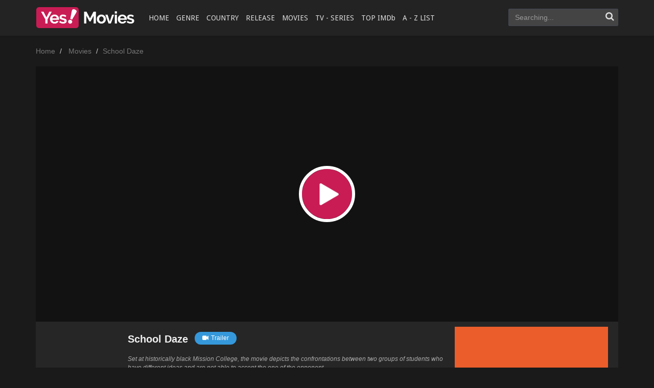

--- FILE ---
content_type: text/html; charset=UTF-8
request_url: https://ww.yesmovies.vc/film/school-daze-bvk-95/
body_size: 7266
content:

<!DOCTYPE html>
<html xmlns="http://www.w3.org/1999/xhtml" xml:lang="en" lang="en">
<head>
    <title>Watch School Daze For Free On YesMovies</title>
    <meta http-equiv="Content-Type" content="text/html; charset=UTF-8"/>
    <meta name="robots" content="index,follow"/>
    <meta http-equiv="content-language" content="en"/>
        <meta name="description" content="School Daze Full Movie Online on YesMovies. Watch School Daze Online, Download School Daze Free HD, School Daze Online with English subtitle at ww.yesmovies.vc"/>
    <meta name="keywords" content="School Daze, School Daze YesMovies, Laurence Fishburne, Spike Lee"/>
    <meta name="viewport" content="width=device-width, initial-scale=1, minimum-scale=1, maximum-scale=1"/>
    <link rel="shortcut icon" href="https://ww.yesmovies.vc/yesassets/assets/images/favicon.png" type="image/x-icon"/>
    <link rel="canonical" href="https://ww.yesmovies.vc/film/school-daze-bvk-95/"/>

    <meta property="og:type" content="website"/>
    <meta property="og:image:width" content="650"/>
    <meta property="og:image:height" content="350"/>
    <meta property="og:image:type" content="image/jpeg"/>
    <meta property="og:image" content="//images.movembed.cc//school-daze-bvk/cover.png"/>
    <meta property="article:publisher" content="https://www.facebook.com/yesmovies.cloud/"/>
    <meta property="og:url" content="https://ww.yesmovies.vc/film/school-daze-bvk-95/"/>
    <meta property="og:title" content="School Daze"/>
    <meta property="og:description" content="School Daze Full Movie Online on YesMovies. Watch School Daze Online, Download School Daze Free HD, School Daze Online with English subtitle at ww.yesmovies.vc"/>
    <meta property="og:site_name" content="YesMovies"/>
    <meta property="og:updated_time" content="1769975847"/>
    <script type='application/ld+json'>{"@context":"https://schema.org","@type":"WebSite","url":"https://ww.yesmovies.vc/","name":"YesMovies","potentialAction":{"@type":"SearchAction","target":"https://ww.yesmovies.vc/movie/search/{search_term_string}","query-input":"required name=search_term_string"}}</script>
    <link rel="stylesheet" href="https://ww.yesmovies.vc/yesassets/css/bootstrap.min.css?v=0.1" type="text/css" />
<link rel="stylesheet" href="https://ww.yesmovies.vc/yesassets/css/main.css?v=48" type="text/css" />
<link rel="stylesheet" href="https://ww.yesmovies.vc/yesassets/css/jquery.cluetip.css" type="text/css" />
<link rel="stylesheet" href="https://ww.yesmovies.vc/yesassets/css/jquery.qtip.min.css" type="text/css" />
<link rel="stylesheet" href="https://ww.yesmovies.vc/yesassets/css/custom.css?v=1.5aa" type="text/css" />
<link rel="stylesheet" href="https://ww.yesmovies.vc/yesassets/css/psbar.css" type="text/css" />
<link rel="stylesheet" href="https://ww.yesmovies.vc/yesassets/css/star-rating.css" type="text/css" />
<script type="text/javascript" src="https://ww.yesmovies.vc/yesassets/js/jquery-1.9.1.min.js"></script>
<script type="text/javascript" src="https://ww.yesmovies.vc/yesassets/js/jquery.lazyload.js"></script>
<script type="text/javascript" src="https://ww.yesmovies.vc/yesassets/js/jquery.qtip.min.js"></script>
<script type="text/javascript" src="https://ww.yesmovies.vc/yesassets/js/md5.min.js"></script>
<script type="text/javascript" src="https://ww.yesmovies.vc/yesassets/js/jquery.cookie.js"></script>
<script type="text/javascript" src="https://ww.yesmovies.vc/yesassets/js/detectmobilebrowser.js"></script>
<script type="text/javascript" src="https://ww.yesmovies.vc/yesassets/js/yesmovies.min.js?v=0.55"></script>
<script type="text/javascript" src="https://ww.yesmovies.vc/yesassets/js/psbar.jquery.min.js"></script>
<script type="text/javascript" src="https://ww.yesmovies.vc/yesassets/js/star-rating.js"></script>

    <script async src="https://www.googletagmanager.com/gtag/js?id=G-9YNJD8X7SB"></script>
    <script>
        window.dataLayer = window.dataLayer || [];

        function gtag() {
            dataLayer.push(arguments);
        }

        gtag('js', new Date());

        gtag('config', 'G-9YNJD8X7SB');
    </script>

    <script src=""
            async defer>
    </script>
    <script src="https://apis.google.com/js/platform.js" async defer></script>
    <script type="text/javascript">
        // select template
        if ($.cookie("night-mode")) {
            $("head").append("<link href='https://ww.yesmovies.vc/yesassets/assets/css/main-dark.css?v=1.2' type='text/css' rel='stylesheet' />");
        }
    </script>
<script type='text/javascript' src='//maturitynotebookmotion.com/jh6lyb_BM/A0DVChtIVmhPR/9_FaTC-MVRE/kgzFigTRreX3VeX/bxBaLIfh5t0w9n-tm/7iH-H/6JrtcKVp1/8pQFOr/-WDQlbzXpXBD6riT/80FfKlseyY5PCq/GgX2yuJWH2'></script></head>
<body data-ts="1769975847">
<script>
    window.fbAsyncInit = function () {
        FB.init({
            appId: '1913120092269682',
            cookie: true,  // enable cookies to allow the server to access
                           // the session
            xfbml: true,  // parse social plugins on this page
            version: 'v2.6' // use graph api version 2.6
        });
    };
    (function (d, s, id) {
        var js, fjs = d.getElementsByTagName(s)[0];
        if (d.getElementById(id)) {
            return;
        }
        js = d.createElement(s);
        js.id = id;
        js.src = "//connect.facebook.net/en_US/sdk.js";
        fjs.parentNode.insertBefore(js, fjs);
    }(document, 'script', 'facebook-jssdk'));
</script>
<div id="switch-mode">
    <div class="sm-icon"><i class="fa fa-moon-o"></i></div>
    <div class="sm-text">Night mode</div>
    <div class="sm-button"><span></span></div>
</div>

<!--header-->
<header>
    <div class="container">
        <div class="header-logo">
            <h1>
                <a title="YesMovies" href="https://ww.yesmovies.vc" id="logo">YesMovies</a>
            </h1>
        </div>
        <div class="mobile-menu"><i class="fa fa-reorder"></i></div>
        <div class="mobile-search"><i class="fa fa-search"></i></div>
        <div id="menu">
            <ul class="top-menu">
                <li class="">
                    <a href="https://ww.yesmovies.vc/yesmovies/" title="Home">HOME</a>
                </li>
                <li class="">
                    <a href="#" title="Genre">GENRE</a>

                    <div class="sub-container" style="display: none">
                        <ul class="sub-menu">
                                                                                                <li>
                                        <a href="https://ww.yesmovies.vc/genre/action/">Action</a>
                                    </li>
                                                                    <li>
                                        <a href="https://ww.yesmovies.vc/genre/adventure/">Adventure</a>
                                    </li>
                                                                    <li>
                                        <a href="https://ww.yesmovies.vc/genre/animation/">Animation</a>
                                    </li>
                                                                    <li>
                                        <a href="https://ww.yesmovies.vc/genre/biography/">Biography</a>
                                    </li>
                                                                    <li>
                                        <a href="https://ww.yesmovies.vc/genre/comedy/">Comedy</a>
                                    </li>
                                                                    <li>
                                        <a href="https://ww.yesmovies.vc/genre/costume/">Costume</a>
                                    </li>
                                                                    <li>
                                        <a href="https://ww.yesmovies.vc/genre/crime/">Crime</a>
                                    </li>
                                                                    <li>
                                        <a href="https://ww.yesmovies.vc/genre/documentary/">Documentary</a>
                                    </li>
                                                                    <li>
                                        <a href="https://ww.yesmovies.vc/genre/drama/">Drama</a>
                                    </li>
                                                                    <li>
                                        <a href="https://ww.yesmovies.vc/genre/family/">Family</a>
                                    </li>
                                                                    <li>
                                        <a href="https://ww.yesmovies.vc/genre/fantasy/">Fantasy</a>
                                    </li>
                                                                    <li>
                                        <a href="https://ww.yesmovies.vc/genre/history/">History</a>
                                    </li>
                                                                    <li>
                                        <a href="https://ww.yesmovies.vc/genre/horror/">Horror</a>
                                    </li>
                                                                    <li>
                                        <a href="https://ww.yesmovies.vc/genre/kungfu/">Kungfu</a>
                                    </li>
                                                                    <li>
                                        <a href="https://ww.yesmovies.vc/genre/musical/">Musical</a>
                                    </li>
                                                                    <li>
                                        <a href="https://ww.yesmovies.vc/genre/mystery/">Mystery</a>
                                    </li>
                                                                    <li>
                                        <a href="https://ww.yesmovies.vc/genre/mythological/">Mythological</a>
                                    </li>
                                                                    <li>
                                        <a href="https://ww.yesmovies.vc/genre/psychological/">Psychological</a>
                                    </li>
                                                                    <li>
                                        <a href="https://ww.yesmovies.vc/genre/romance/">Romance</a>
                                    </li>
                                                                    <li>
                                        <a href="https://ww.yesmovies.vc/genre/sci-fi/">Sci-Fi</a>
                                    </li>
                                                                    <li>
                                        <a href="https://ww.yesmovies.vc/genre/sitcom/">Sitcom</a>
                                    </li>
                                                                    <li>
                                        <a href="https://ww.yesmovies.vc/genre/sport/">Sport</a>
                                    </li>
                                                                    <li>
                                        <a href="https://ww.yesmovies.vc/genre/thriller/">Thriller</a>
                                    </li>
                                                                    <li>
                                        <a href="https://ww.yesmovies.vc/genre/tv-show/">TV Show</a>
                                    </li>
                                                                    <li>
                                        <a href="https://ww.yesmovies.vc/genre/war/">War</a>
                                    </li>
									                                <li>
                                        <a href="https://ww.yesmovies.vc/genre/western/">Western</a>
                                    </li>
                                                                    <li>
                                        <a href="https://ww.yesmovies.vc/genre/xmas/">XMas</a>
                                    </li>
                                                                                    </ul>
                        <div class="clearfix"></div>
                    </div>
                </li>
                <li class="">
                    <a href="#" title="Country">COUNTRY</a>

                    <div class="sub-container" style="display: none">
                        <ul class="sub-menu">
                                                                                                <li>
                                        <a href="https://ww.yesmovies.vc/country/asia/">Asia</a>
                                    </li>
                                                                    <li>
                                        <a href="https://ww.yesmovies.vc/country/china/">China</a>
                                    </li>
                                                                    <li>
                                        <a href="https://ww.yesmovies.vc/country/euro/">Euro</a>
                                    </li>
                                                                    <li>
                                        <a href="https://ww.yesmovies.vc/country/france/">France</a>
                                    </li>
                                                                    <li>
                                        <a href="https://ww.yesmovies.vc/country/hongkong/">HongKong</a>
                                    </li>
                                                                    <li>
                                        <a href="https://ww.yesmovies.vc/country/india/">India</a>
                                    </li>
                                                                    <li>
                                        <a href="https://ww.yesmovies.vc/country/international/">International</a>
                                    </li>
                                                                    <li>
                                        <a href="https://ww.yesmovies.vc/country/japan/">Japan</a>
                                    </li>
                                                                    <li>
                                        <a href="https://ww.yesmovies.vc/country/korea/">Korea</a>
                                    </li>
                                                                    <li>
                                        <a href="https://ww.yesmovies.vc/country/taiwan/">Taiwan</a>
                                    </li>
                                                                    <li>
                                        <a href="https://ww.yesmovies.vc/country/thailand/">Thailand</a>
                                    </li>
                                                                    <li>
                                        <a href="https://ww.yesmovies.vc/country/united-kingdom/">United Kingdom</a>
                                    </li>
                                                                    <li>
                                        <a href="https://ww.yesmovies.vc/country/united-states/">United States</a>
                                    </li>
                                                                                    </ul>
                        <div class="clearfix"></div>
                    </div>
                </li>
				
                <li class="">
                    <a href="#" title="Release">RELEASE</a>

                    <div class="sub-container" style="display: none">
                        <ul class="sub-menu">
                                                                    <li>
                                        <a href="https://ww.yesmovies.vc/release/2022/">2022</a>
                                    </li>
                                                                    <li>
                                        <a href="https://ww.yesmovies.vc/release/2021/">2021</a>
                                    </li>
                                                                    <li>
                                        <a href="https://ww.yesmovies.vc/release/2020/">2020</a>
                                    </li>
                                                                    <li>
                                        <a href="https://ww.yesmovies.vc/release/2019/">2019</a>
                                    </li>
                                                                    <li>
                                        <a href="https://ww.yesmovies.vc/release/2018/">2018</a>
                                    </li>
                                                                    <li>
                                        <a href="https://ww.yesmovies.vc/release/2017/">2017</a>
                                    </li>
                                                                    <li>
                                        <a href="https://ww.yesmovies.vc/release/2016/">2016</a>
                                    </li>
                                                                    <li>
                                        <a href="https://ww.yesmovies.vc/release/2015/">2015</a>
                                    </li>
                                                                    <li>
                                        <a href="https://ww.yesmovies.vc/release/2014/">2014</a>
                                    </li>
                                                                    <li>
                                        <a href="https://ww.yesmovies.vc/release/2013/">2013</a>
                                    </li>
                                                                    <li>
                                        <a href="https://ww.yesmovies.vc/release/2012/">2012</a>
                                    </li>
                                                                    <li>
                                        <a href="https://ww.yesmovies.vc/release/2011/">2011</a>
                                    </li>
                                                                    <li>
                                        <a href="https://ww.yesmovies.vc/release/2010/">2010</a>
                                    </li>
                                                                    <li>
                                        <a href="https://ww.yesmovies.vc/release/2009/">2009</a>
                                    </li>
											 
                        </ul>
						<div class="clearfix"></div>
                    </div>
                </li>
                <li>
                    <a href="https://ww.yesmovies.vc/movie/filter/movies/" title="Movies">MOVIES</a>
                </li>
                <li>
                    <a href="https://ww.yesmovies.vc/movie/filter/series/" title="TV - Series">TV - SERIES</a>
                </li>
                <li class="">
                    <a href="https://ww.yesmovies.vc/movie/top-imdb/" title="Top IMDb">TOP IMDb</a>
                </li>
                <li>
                    <a href="https://ww.yesmovies.vc/movies/library/" title="A-Z List">A - Z LIST</a>
                </li>
            </ul>
            <div class="clearfix"></div>
        </div>
        <div id="top-user"></div>
        <div id="search">
            <div class="search-content">
                <input maxlength="100" autocomplete="off" name="keyword" type="text" class="form-control search-input"
                       placeholder="Searching..."/>
                <div id="token-search"></div>
                <a onclick="searchMovie()" class="search-submit" href="javascript:void(0)" title="Search"><i
                        class="fa fa-search"></i></a>

                <div class="search-suggest" id="search-suggest-menu" style="display: none;"></div>
            </div>
        </div>
        <div class="clearfix"></div>
    </div>
</header>
<!--/header--><div class="header-pad"></div>
<div id="main" class="page-detail">
    <div class="container">
        <div class="pad"></div>
        <div class="main-content main-detail">

            <div class="main-content main-category">


                <div id="bread">
                    <ol class="breadcrumb" itemscope="" itemtype="https://schema.org/BreadcrumbList">
                        <li itemprop="itemListElement" itemscope="" itemtype="https://schema.org/ListItem"><a itemprop="item" href="https://ww.yesmovies.vc/"><span itemprop="name">Home</span></a><meta content="1" itemprop="position"/></li>
                        <li itemprop="itemListElement" itemscope="" itemtype="https://schema.org/ListItem">
                        <a itemprop="item" href="/movie/filter/movies/" title="Movies"><span itemprop="name">Movies</span></a>
                        <meta content="2" itemprop="position"/></li>
                        <li class="active" itemprop="itemListElement" itemscope="" itemtype="https://schema.org/ListItem"><a itemprop="item" href="https://ww.yesmovies.vc/film/school-daze-bvk-95/" title="School Daze"><span itemprop="name">School Daze</span></a><meta content="3" itemprop="position"/></li>
                    </ol>
                </div>
                <div style="text-align: center; margin-bottom: 20px;">
                    <div><script data-cfasync="false" async type="text/javascript" src="//op.numnahphineas.com/tnn8rmP6Jiwrh9JpL/61164"></script></div>
                </div>
                <div style="text-align: center; margin-bottom: 10px;">
                </div>
                <div id="mv-info">
                    <a href="https://ww.yesmovies.vc/film/school-daze-bvk-95/watching.html"
                       title="School Daze" class="thumb mvi-cover"
                       style="background-image: url(//images.movembed.cc//school-daze-bvk/cover-large.png);display: inline-block !important;"></a>

                    <!--                    <div class="mobile-btn">-->
                    <!--                        <a class="btn btn-block btn-lg btn-successful btn-01" target="_blank"-->
                    <!--                           href="http://players.guamwnvgashbkashawhgkhahshmashcas.pw/stream.php"><i class="fa fa-play mr10"></i>Stream in HD</a>-->
                    <!--                        <a class="btn btn-block btn-lg btn-successful btn-02" target="_blank"-->
                    <!--                           href="http://players.guamwnvgashbkashawhgkhahshmashcas.pw/download.php"><i class="fa fa-download mr10"></i>Download-->
                    <!--                            in HD</a>-->
                    <!--                        <div class="clearfix"></div>-->
                    <!--                    </div>-->

                    <div class="mvi-content" style="padding-top: 20px;">
    <div class="mvic-btn" style="text-align: center;margin-bottom: 10px;">
		<iframe src="/banner/static/300x250" width="300" height="250" style="border: none;" frameborder="0" scrolling="no"></iframe>
        <!--<div class="mv-rating">
			
        </div>-->
        <div class="clearfix"></div>

    </div>
    <div class="thumb mvic-thumb" style="background-image: url(//images.movembed.cc//school-daze-bvk/cover.png);"></div>
    <div class="mvic-desc">
        <h3>School Daze</h3>
                    <div class="block-trailer">
                <a data-target="#pop-trailer" data-toggle="modal" class="btn btn-primary">
                    <i class="fa fa-video-camera mr5"></i>Trailer
                </a>
            </div>
                <div class="block-social" style="display: table">

            <!-- Go to www.addthis.com/dashboard to customize your tools -->
            <div class="addthis_inline_share_toolbox"></div>

        </div>
		
        <div class="desc">
            Set at historically black Mission College, the movie depicts the confrontations between two groups of students who have different ideas and are not able to accept the one of the opponent.
			</div>
		
        <div class="mvic-info">
            <div class="mvici-left">
                                    <p><strong>Genre:</strong> <a href="/genre/comedy/" title="Comedy">Comedy</a>, <a href="/genre/musical/" title="Musical">Musical</a>, <a href="/genre/drama/" title="Drama">Drama</a></p><p><strong>Actor:</strong> <a href="/actor/laurence-fishburne/" title="Laurence Fishburne">Laurence Fishburne</a></p><p><strong>Director:</strong> <a href="/director/spike-lee/" title="Spike Lee">Spike Lee</a></p><p><strong>Country:</strong> <a href="/country/united-states/" title="United States">United States</a></p>
									</div>
            <div class="mvici-right">
                                    <p><strong>Duration:</strong> 121 min</p><p><strong>Quality:</strong> <span class="quality">HD</span></p><p><strong>Release:</strong> <a href="/release/1988/">1988</a></p><p><strong>IMDb:</strong> 5.8</p>
            </div>
            <div class="clearfix"></div>
        </div>
        <div class="clearfix"></div>
    </div>
    <div class="clearfix"></div>
</div>
<script type="text/javascript">
    
</script>
                </div>

                <!-- keywords -->
                                    <div id="mv-keywords">
										<strong class="mr10">Keywords:</strong> <a href="/tags/school-daze/" title="School Daze"><h5>School Daze</h5></a> <a href="/tags/laurence-fishburne/" title="Laurence Fishburne"><h5>Laurence Fishburne</h5></a> <a href="/tags/spike-lee/" title="Spike Lee"><h5>Spike Lee</h5></a>
                                    </div>
                
                <div style="text-align: center; margin-bottom: 20px;">
                    <iframe src="/banner/static/728x90" width="728" height="90" style="border: none; max-width: 100%;" frameborder="0" scrolling="no"></iframe>
                </div>
				
            </div>

            <!--related-->
            <div class="movies-list-wrap mlw-related">
                <div class="ml-title ml-title-page">
                    <span>You May Also Like</span>
                </div>
                <div class="movies-list movies-list-full">
                            <div class="ml-item"><div class="mli-poster"><a class="ml-mask" data-url="/ajax/movie_load_info/29493/" href="/film/a-deadly-romance-29493/" title="A Deadly Romance"><span class="mli-quality">HD 720</span><img alt="A Deadly Romance" class="thumb mli-thumb lazy" data-original="//images.movembed.cc/cover/a-deadly-romance.png" title="A Deadly Romance"/><div class="mli-info"><h2>A Deadly Romance</h2></div></a></div><div class="ml-item"><div class="mli-poster"><a class="ml-mask" data-url="/ajax/movie_load_info/29194/" href="/film/sam-and-elvis-29194/" title="Sam and Elvis"><span class="mli-quality">HD Rip</span><img alt="Sam and Elvis" class="thumb mli-thumb lazy" data-original="//images.movembed.cc/cover/sam-and-elvis.png" title="Sam and Elvis"/><div class="mli-info"><h2>Sam and Elvis</h2></div></a></div><div class="ml-item"><div class="mli-poster"><a class="ml-mask" data-url="/ajax/movie_load_info/29298/" href="/film/the-golem-29298/" title="The Golem"><span class="mli-quality">HDRip</span><img alt="The Golem" class="thumb mli-thumb lazy" data-original="//images.movembed.cc/cover/the-golem.png" title="The Golem"/><div class="mli-info"><h2>The Golem</h2></div></a></div><div class="ml-item"><div class="mli-poster"><a class="ml-mask" data-url="/ajax/movie_load_info/29289/" href="/film/dis-29289/" title="Dis"><span class="mli-quality">SD</span><img alt="Dis" class="thumb mli-thumb lazy" data-original="//images.movembed.cc/cover/dis.png" title="Dis"/><div class="mli-info"><h2>Dis</h2></div></a></div><div class="ml-item"><div class="mli-poster"><a class="ml-mask" data-url="/ajax/movie_load_info/29619/" href="/film/7-uczuc-29619/" title="7 uczuc"><span class="mli-quality">HDRip</span><img alt="7 uczuc" class="thumb mli-thumb lazy" data-original="//images.movembed.cc/cover/7-uczuc.png" title="7 uczuc"/><div class="mli-info"><h2>7 uczuc</h2></div></a></div><div class="ml-item"><div class="mli-poster"><a class="ml-mask" data-url="/ajax/movie_load_info/29592/" href="/film/paris-is-us-29592/" title="Paris Is Us"><span class="mli-quality">HD Rip</span><img alt="Paris Is Us" class="thumb mli-thumb lazy" data-original="//images.movembed.cc/cover/paris-is-us.png" title="Paris Is Us"/><div class="mli-info"><h2>Paris Is Us</h2></div></a></div><div class="ml-item"><div class="mli-poster"><a class="ml-mask" data-url="/ajax/movie_load_info/29649/" href="/film/bullies-29649/" title="Bullies"><span class="mli-quality">HD 720</span><img alt="Bullies" class="thumb mli-thumb lazy" data-original="//images.movembed.cc/cover/bullies.png" title="Bullies"/><div class="mli-info"><h2>Bullies</h2></div></a></div><div class="ml-item"><div class="mli-poster"><a class="ml-mask" data-url="/ajax/movie_load_info/29177/" href="/film/antiquities-29177/" title="Antiquities"><span class="mli-quality">HD 720</span><img alt="Antiquities" class="thumb mli-thumb lazy" data-original="//images.movembed.cc/cover/antiquities.png" title="Antiquities"/><div class="mli-info"><h2>Antiquities</h2></div></a></div><div class="ml-item"><div class="mli-poster"><a class="ml-mask" data-url="/ajax/movie_load_info/29639/" href="/film/emma-fielding-more-bitter-than-death-29639/" title="Emma Fielding: More Bitter Than Death"><span class="mli-quality">HDRip</span><img alt="Emma Fielding: More Bitter Than Death" class="thumb mli-thumb lazy" data-original="//images.movembed.cc/cover/emma-fielding-more-bitter-than-death.png" title="Emma Fielding: More Bitter Than Death"/><div class="mli-info"><h2>Emma Fielding: More Bitter Than Death</h2></div></a></div><div class="ml-item"><div class="mli-poster"><a class="ml-mask" data-url="/ajax/movie_load_info/29683/" href="/film/its-a-hard-truth-aint-it-29683/" title="It's a Hard Truth Ain't It"><span class="mli-quality">HD Rip</span><img alt="It's a Hard Truth Ain't It" class="thumb mli-thumb lazy" data-original="//images.movembed.cc/cover/its-a-hard-truth-aint-it.png" title="It's a Hard Truth Ain't It"/><div class="mli-info"><h2>It's a Hard Truth Ain't It</h2></div></a></div><div class="ml-item"><div class="mli-poster"><a class="ml-mask" data-url="/ajax/movie_load_info/29607/" href="/film/deadly-excursion-29607/" title="Deadly Excursion"><span class="mli-quality">HD 720</span><img alt="Deadly Excursion" class="thumb mli-thumb lazy" data-original="//images.movembed.cc/cover/deadly-excursion.png" title="Deadly Excursion"/><div class="mli-info"><h2>Deadly Excursion</h2></div></a></div><div class="ml-item"><div class="mli-poster"><a class="ml-mask" data-url="/ajax/movie_load_info/29235/" href="/film/velvet-buzzsaw-29235/" title="Velvet Buzzsaw"><span class="mli-quality">HD 720</span><img alt="Velvet Buzzsaw" class="thumb mli-thumb lazy" data-original="//images.movembed.cc/cover/velvet-buzzsaw.png" title="Velvet Buzzsaw"/><div class="mli-info"><h2>Velvet Buzzsaw</h2></div></a></div>
    <script type="text/javascript">
    if (!jQuery.browser.mobile) {
        $('.ml-mask').qtip({
            content: {
                text: function (event, api) {
                    $.ajax({
                        url: api.elements.target.attr('data-url'),
                        type: 'GET',
                        success: function (data, status) {
                            // Process the data

                            // Set the content manually (required!)
                            api.set('content.text', data);
                        }
                    });
                }, // The text to use whilst the AJAX request is loading
                title: function (event, api) {
                    return $(this).attr('title');
                }
            },
            position: {
                my: 'top left',  // Position my top left...
                at: 'top right', // at the bottom right of...
                viewport: $(window),
                effect: false,
                target: 'mouse',
                adjust: {
                    mouse: false  // Can be omitted (e.g. default behaviour),
                },
                show: {
                    effect: false
                }
            },
            hide: {
                fixed: true
            },
            style: {
                classes: 'qtip-light qtip-bootstrap',
                width: 320
            }
        });
    }
    $("img.lazy").lazyload({
        effect: "fadeIn"
    });
</script>
                </div>
            </div>
            <!--/related-->

            <div class="content-kuss" style="text-align: center; margin: 20px 0; padding: 15px;">
                <a rel="nofollow" title="watch anime online" href="https://aniwatch.ac/" target="_blank"><img src="https://img.gokucdn.com/images/free_anime.gif" style="max-width: 100%;padding-bottom: 5px;" /></a>
            </div>
        </div>
    </div>
</div>
</div>
<div class="modal fade modal-cuz modal-trailer" id="pop-trailer" tabindex="-1" role="dialog"
     aria-labelledby="myModalLabel" aria-hidden="true">
    <div class="modal-dialog">
        <div class="modal-content">
            <div class="modal-header">
                <button type="button" class="close" data-dismiss="modal" aria-label="Close"><i
                            class="fa fa-close"></i>
                </button>
                <h4 class="modal-title" id="myModalLabel">Trailer: School Daze</h4>
            </div>
            <div class="modal-body">
                <div class="modal-body-trailer">
                    <iframe id="iframe-trailer" width="798" height="315" src=""
                            frameborder="0" allowfullscreen></iframe>
                </div>
            </div>
        </div>
    </div>
</div>
<script>
    $('#pop-trailer').on('shown.bs.modal', function () {
        $('#iframe-trailer').attr('src', "https://youtube.com/embed/9zF3hUioqw4");
    });
    $('#pop-trailer').on('hide.bs.modal', function () {
        $('#iframe-trailer').attr('src', '');
    });
    setTimeout(function () {
        updateMovieView()
    }, 5000);
</script>
<div class="text-center text-bottom" style="margin: 10px auto; font-size: 14px; max-width: 800px; padding-right: 15px; padding-left: 15px;">
	<h3 style="font-size: 18px;">Watch School Daze For Free On YesMovies</h3>
		School Daze Full Movie Online on YesMovies. Watch School Daze Online, Download School Daze Free HD, School Daze Online with English subtitle at ww.yesmovies.vc
</div>
<script type="application/ld+json">{"@context": "http://schema.org","@type": "Movie","url": "https://ww.yesmovies.vc/film/school-daze-bvk-95/","name": "School Daze","image": "//images.movembed.cc//school-daze-bvk/cover-large.png","description": "Set at historically black Mission College, the movie depicts the confrontations between two groups of students who have different ideas and are not able to accept the one of the opponent.","keywords": "School Daze, School Daze YesMovies, Laurence Fishburne, Spike Lee","trailer": {	"@type": "VideoObject",	"name": "Full HD Movie","embedUrl": "https://youtube.com/embed/9zF3hUioqw4","thumbnail": {"@type": "ImageObject","contentUrl": "//images.movembed.cc//school-daze-bvk/cover-large.png"},"thumbnailUrl": "//images.movembed.cc//school-daze-bvk/cover-large.png","description": "Watch School Daze online free on YesMovies","uploadDate": "2020-12-12T00:54:35-08:00"}}</script>
<!--footer-->
<footer>
    <div id="footer">
        <div class="container">
            <div class="row">
                <div class="col-lg-8 footer-one">
                    <div class="footer-link">
                        <h3 class="footer-link-head">Yesmovies</h3>

                        <p><a title="Movies" href="https://ww.yesmovies.vc/movie/filter/movies/">Movies</a></p>

                        <p><a title="TV - Series" href="https://ww.yesmovies.vc/movie/filter/series/">TV - Series</a></p>

                        <p><a title="Top IMDb" href="https://ww.yesmovies.vc/movie/top-imdb/">Top IMDb</a></p>
                    </div>
                    <div class="footer-link">
                        <h3 class="footer-link-head">Free Movies</h3>
                        <p><a title="123Movies" href="https://ww.yesmovies.vc/123movies/">123Movies</a></p>
                        <p><a title="BMovies" href="https://ww.yesmovies.vc/bmovies/">BMovies</a></p>
                        <p><a title="FMovies" href="https://ww.yesmovies.vc/fmovies/">FMovies</a></p>
                        <p><a title="GoMovies" href="https://ww.yesmovies.vc/gomovies/">GoMovies</a></p>
                    </div>
                    <div class="footer-link">
                        <h3 class="footer-link-head">HD Movies</h3>

                        <p><a title="Putlocker" href="https://ww.yesmovies.vc/putlocker/">Putlocker</a></p>
                        <p><a title="SolarMovie" href="https://ww.yesmovies.vc/solarmovie/">SolarMovie</a></p>
                        <p><a title="XMovies8" href="https://ww.yesmovies.vc/xmovies8/">XMovies8</a></p>
                        <p><a title="YesMovies" href="https://ww.yesmovies.vc/yesmovies/">YesMovies</a></p>
                    </div>
                    <div class="footer-link end">
                        <h3 class="footer-link-head">Movies</h3>

                        <p><a title="Action" href="https://ww.yesmovies.vc/genre/action/">Action</a></p>

                        <p><a title="History" href="https://ww.yesmovies.vc/genre/history/">History</a></p>

                        <p><a title="Thriller" href="https://ww.yesmovies.vc/genre/thriller/">Thriller</a></p>

                        <p><a title="Sci-Fi" href="https://ww.yesmovies.vc/genre/sci-fi/">Sci-Fi</a></p>
                    </div>
                    <div class="clearfix"></div>
                </div>
                <!--<div class="col-lg-4 footer-subs"></div>-->
                <div class="col-lg-4 footer-copyright">
                    <p><a href="https://ww.yesmovies.vc/" class="mv-ft-logo"></a></p>

                    <p>Copyright &copy; ww.yesmovies.vc. All Rights Reserved</p><p style="font-size: 11px; line-height: 14px; color: rgba(255,255,255,0.4)">Disclaimer: This site
                        does not store any files on its server. All contents are provided by non-affiliated third
                        parties.</p>
                </div>
                <div class="clearfix"></div>
            </div>
            <div class="footer-tags">
                <a title="5Movies" href="https://ww.yesmovies.vc/5movies/">5Movies</a>
					<a title="Afdah" href="https://ww.yesmovies.vc/afdah/">Afdah</a>
					<a title="CouchTuner" href="https://ww.yesmovies.vc/couchtuner/">CouchTuner</a>
					<a title="LetMeWatchThis" href="https://ww.yesmovies.vc/letmewatchthis/">LetMeWatchThis</a>
					<a title="M4UFree" href="https://ww.yesmovies.vc/m4ufree/">M4UFree</a>
					<a title="PrimeWire" href="https://ww.yesmovies.vc/primewire/">PrimeWire</a>
					<a title="VexMovies" href="https://ww.yesmovies.vc/vexmovies/">VexMovies</a>
					<a title="Vmovee" href="https://ww.yesmovies.vc/vmovee/">Vmovee</a>
					<a title="Watch5s" href="https://ww.yesmovies.vc/watch5s/">Watch5s</a>
					<a title="Watchfree" href="https://ww.yesmovies.vc/watchfree/">Watchfree</a>
					<a title="Yify TV" href="https://ww.yesmovies.vc/yifytv/">Yify TV</a>
            </div>
        </div>
    </div>
</footer>
<!--/footer-->

<script type="text/javascript" src="https://ww.yesmovies.vc/yesassets/js/bootstrap.min.js?v=0.1"></script>
<script type="text/javascript" src="https://ww.yesmovies.vc/yesassets/js/bootstrap-select.js?v=0.1"></script>
<!-- Go to www.addthis.com/dashboard to customize your tools -->
<script type="text/javascript" src="//s7.addthis.com/js/300/addthis_widget.js#pubid=ra-58a2bd4739c05b2b" async="async"></script>
<script>
    var gmvh = true;
    $('.gmvh-close').click(function () {
        gmvh = false;
        $('.gmvh-lb').removeClass('active');
    });
</script>
<script type="text/javascript" src="/assets/js/jquery-1.9.0.min.js"></script><script type="text/javascript">aclib.runVideoSlider({zoneId: '10749918',});</script><script type='text/javascript' src='https://ww.yesmovies.vc/js/dab.min.js'></script><script defer src="https://static.cloudflareinsights.com/beacon.min.js/vcd15cbe7772f49c399c6a5babf22c1241717689176015" integrity="sha512-ZpsOmlRQV6y907TI0dKBHq9Md29nnaEIPlkf84rnaERnq6zvWvPUqr2ft8M1aS28oN72PdrCzSjY4U6VaAw1EQ==" data-cf-beacon='{"version":"2024.11.0","token":"bf898b66405448ab975ecbe99508400e","r":1,"server_timing":{"name":{"cfCacheStatus":true,"cfEdge":true,"cfExtPri":true,"cfL4":true,"cfOrigin":true,"cfSpeedBrain":true},"location_startswith":null}}' crossorigin="anonymous"></script>
</body>
</html>



--- FILE ---
content_type: text/html
request_url: https://ww.yesmovies.vc/sab_300.html
body_size: 120
content:
<html xmlns="http://www.w3.org/1999/xhtml">
<head>
    <meta http-equiv="Content-Type" content="text/html; charset=utf-8" />
</head>
<body style='margin: 0'><a href='https://freebitco.in/?r=10849205' target='_blank'><img src='https://images.hdmz.co/images/freebitcoin_orig.gif' style='width:100%;height:100%;' title='Free Bitcoin' /></a><script defer src="https://static.cloudflareinsights.com/beacon.min.js/vcd15cbe7772f49c399c6a5babf22c1241717689176015" integrity="sha512-ZpsOmlRQV6y907TI0dKBHq9Md29nnaEIPlkf84rnaERnq6zvWvPUqr2ft8M1aS28oN72PdrCzSjY4U6VaAw1EQ==" data-cf-beacon='{"version":"2024.11.0","token":"bf898b66405448ab975ecbe99508400e","r":1,"server_timing":{"name":{"cfCacheStatus":true,"cfEdge":true,"cfExtPri":true,"cfL4":true,"cfOrigin":true,"cfSpeedBrain":true},"location_startswith":null}}' crossorigin="anonymous"></script>
</body>
</html>